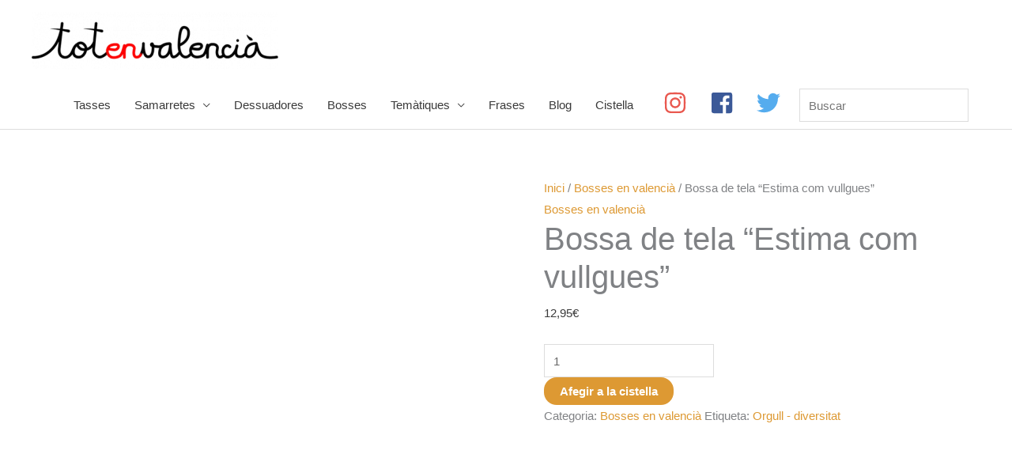

--- FILE ---
content_type: text/plain
request_url: https://www.google-analytics.com/j/collect?v=1&_v=j102&a=547655417&t=pageview&_s=1&dl=https%3A%2F%2Fwww.totenvalencia.com%2Fproducte%2Fbossa-de-tela-estima-com-vullgues%2F&ul=en-us%40posix&dt=Bossa%20de%20tela%20%22Estima%20com%20vullgues%22%20-%20Tot%20en%20valenci%C3%A0&sr=1280x720&vp=1280x720&_u=YEBAAEABAAAAACAAI~&jid=797263438&gjid=533990690&cid=1899679858.1768658652&tid=UA-33849687-4&_gid=755309805.1768658652&_r=1&_slc=1&gtm=45He61e1n81TD5TFQ5za200&gcd=13l3l3l3l1l1&dma=0&tag_exp=103116026~103200004~104527907~104528501~104684208~104684211~105391252~115938466~115938468~116744867~117041588&z=1606527956
body_size: -452
content:
2,cG-1DNVZJEM99